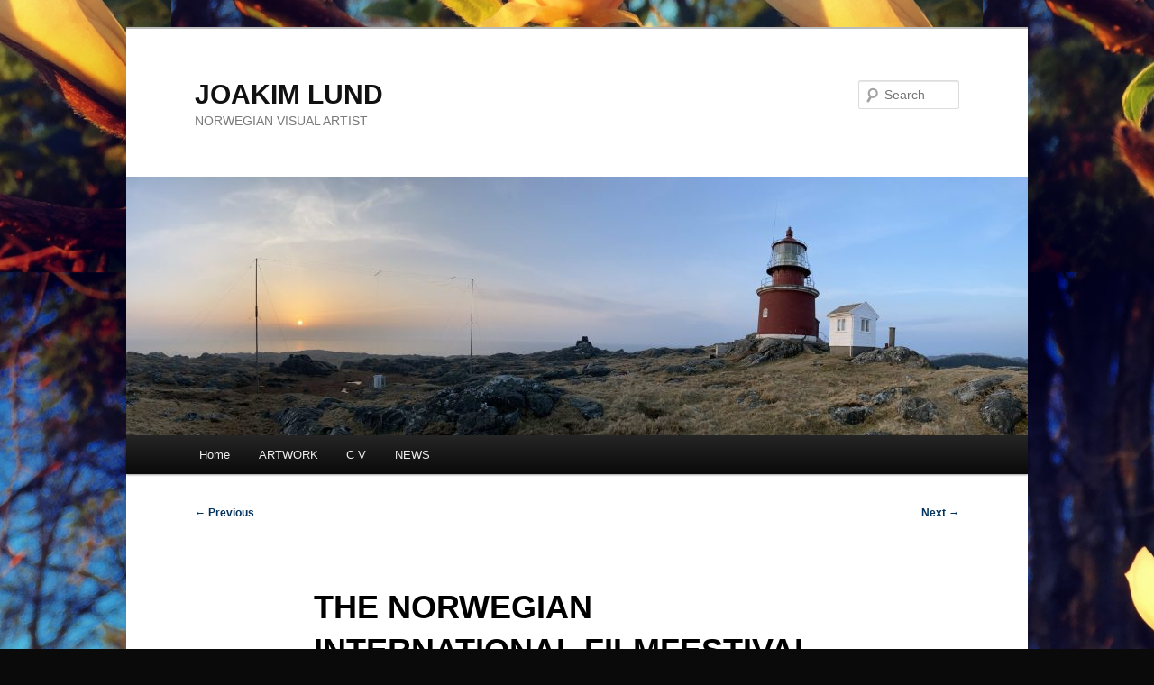

--- FILE ---
content_type: text/html; charset=UTF-8
request_url: https://www.joakimlund.com/2017/07/17/the-norwegian-international-filmfestival-in-haugesund/
body_size: 9313
content:
<!DOCTYPE html>
<!--[if IE 6]>
<html id="ie6"  xmlns:og="http://ogp.me/ns#">
<![endif]-->
<!--[if IE 7]>
<html id="ie7"  xmlns:og="http://ogp.me/ns#">
<![endif]-->
<!--[if IE 8]>
<html id="ie8"  xmlns:og="http://ogp.me/ns#">
<![endif]-->
<!--[if !(IE 6) & !(IE 7) & !(IE 8)]><!-->
<html  xmlns:og="http://ogp.me/ns#">
<!--<![endif]-->
<head>
<meta charset="UTF-8" />
<meta name="viewport" content="width=device-width, initial-scale=1.0" />
<title>
THE NORWEGIAN INTERNATIONAL FILMFESTIVAL IN HAUGESUND | JOAKIM LUND 	</title>
<link rel="profile" href="https://gmpg.org/xfn/11" />
<link rel="stylesheet" type="text/css" media="all" href="https://www.joakimlund.com/wp-content/themes/twentyeleven/style.css?ver=20241112" />
<link rel="pingback" href="https://www.joakimlund.com/xmlrpc.php">
<!--[if lt IE 9]>
<script src="https://www.joakimlund.com/wp-content/themes/twentyeleven/js/html5.js?ver=3.7.0" type="text/javascript"></script>
<![endif]-->
<meta name='robots' content='max-image-preview:large' />
	<style>img:is([sizes="auto" i], [sizes^="auto," i]) { contain-intrinsic-size: 3000px 1500px }</style>
	<link rel="alternate" type="application/rss+xml" title="JOAKIM LUND  &raquo; Feed" href="https://www.joakimlund.com/feed/" />
<link rel="alternate" type="application/rss+xml" title="JOAKIM LUND  &raquo; Comments Feed" href="https://www.joakimlund.com/comments/feed/" />
<script type="text/javascript">
/* <![CDATA[ */
window._wpemojiSettings = {"baseUrl":"https:\/\/s.w.org\/images\/core\/emoji\/15.0.3\/72x72\/","ext":".png","svgUrl":"https:\/\/s.w.org\/images\/core\/emoji\/15.0.3\/svg\/","svgExt":".svg","source":{"concatemoji":"https:\/\/www.joakimlund.com\/wp-includes\/js\/wp-emoji-release.min.js?ver=6.7.4"}};
/*! This file is auto-generated */
!function(i,n){var o,s,e;function c(e){try{var t={supportTests:e,timestamp:(new Date).valueOf()};sessionStorage.setItem(o,JSON.stringify(t))}catch(e){}}function p(e,t,n){e.clearRect(0,0,e.canvas.width,e.canvas.height),e.fillText(t,0,0);var t=new Uint32Array(e.getImageData(0,0,e.canvas.width,e.canvas.height).data),r=(e.clearRect(0,0,e.canvas.width,e.canvas.height),e.fillText(n,0,0),new Uint32Array(e.getImageData(0,0,e.canvas.width,e.canvas.height).data));return t.every(function(e,t){return e===r[t]})}function u(e,t,n){switch(t){case"flag":return n(e,"\ud83c\udff3\ufe0f\u200d\u26a7\ufe0f","\ud83c\udff3\ufe0f\u200b\u26a7\ufe0f")?!1:!n(e,"\ud83c\uddfa\ud83c\uddf3","\ud83c\uddfa\u200b\ud83c\uddf3")&&!n(e,"\ud83c\udff4\udb40\udc67\udb40\udc62\udb40\udc65\udb40\udc6e\udb40\udc67\udb40\udc7f","\ud83c\udff4\u200b\udb40\udc67\u200b\udb40\udc62\u200b\udb40\udc65\u200b\udb40\udc6e\u200b\udb40\udc67\u200b\udb40\udc7f");case"emoji":return!n(e,"\ud83d\udc26\u200d\u2b1b","\ud83d\udc26\u200b\u2b1b")}return!1}function f(e,t,n){var r="undefined"!=typeof WorkerGlobalScope&&self instanceof WorkerGlobalScope?new OffscreenCanvas(300,150):i.createElement("canvas"),a=r.getContext("2d",{willReadFrequently:!0}),o=(a.textBaseline="top",a.font="600 32px Arial",{});return e.forEach(function(e){o[e]=t(a,e,n)}),o}function t(e){var t=i.createElement("script");t.src=e,t.defer=!0,i.head.appendChild(t)}"undefined"!=typeof Promise&&(o="wpEmojiSettingsSupports",s=["flag","emoji"],n.supports={everything:!0,everythingExceptFlag:!0},e=new Promise(function(e){i.addEventListener("DOMContentLoaded",e,{once:!0})}),new Promise(function(t){var n=function(){try{var e=JSON.parse(sessionStorage.getItem(o));if("object"==typeof e&&"number"==typeof e.timestamp&&(new Date).valueOf()<e.timestamp+604800&&"object"==typeof e.supportTests)return e.supportTests}catch(e){}return null}();if(!n){if("undefined"!=typeof Worker&&"undefined"!=typeof OffscreenCanvas&&"undefined"!=typeof URL&&URL.createObjectURL&&"undefined"!=typeof Blob)try{var e="postMessage("+f.toString()+"("+[JSON.stringify(s),u.toString(),p.toString()].join(",")+"));",r=new Blob([e],{type:"text/javascript"}),a=new Worker(URL.createObjectURL(r),{name:"wpTestEmojiSupports"});return void(a.onmessage=function(e){c(n=e.data),a.terminate(),t(n)})}catch(e){}c(n=f(s,u,p))}t(n)}).then(function(e){for(var t in e)n.supports[t]=e[t],n.supports.everything=n.supports.everything&&n.supports[t],"flag"!==t&&(n.supports.everythingExceptFlag=n.supports.everythingExceptFlag&&n.supports[t]);n.supports.everythingExceptFlag=n.supports.everythingExceptFlag&&!n.supports.flag,n.DOMReady=!1,n.readyCallback=function(){n.DOMReady=!0}}).then(function(){return e}).then(function(){var e;n.supports.everything||(n.readyCallback(),(e=n.source||{}).concatemoji?t(e.concatemoji):e.wpemoji&&e.twemoji&&(t(e.twemoji),t(e.wpemoji)))}))}((window,document),window._wpemojiSettings);
/* ]]> */
</script>
<link rel='stylesheet' id='shadowbox-css-css' href='http://www.joakimlund.com/wp-content/uploads/shadowbox-js/src/shadowbox.css?ver=3.0.3' type='text/css' media='screen' />
<link rel='stylesheet' id='shadowbox-extras-css' href='https://www.joakimlund.com/wp-content/plugins/shadowbox-js/css/extras.css?ver=3.0.3.10' type='text/css' media='screen' />
<link rel='stylesheet' id='sbi_styles-css' href='https://www.joakimlund.com/wp-content/plugins/instagram-feed/css/sbi-styles.min.css?ver=6.6.1' type='text/css' media='all' />
<style id='wp-emoji-styles-inline-css' type='text/css'>

	img.wp-smiley, img.emoji {
		display: inline !important;
		border: none !important;
		box-shadow: none !important;
		height: 1em !important;
		width: 1em !important;
		margin: 0 0.07em !important;
		vertical-align: -0.1em !important;
		background: none !important;
		padding: 0 !important;
	}
</style>
<link rel='stylesheet' id='wp-block-library-css' href='https://www.joakimlund.com/wp-includes/css/dist/block-library/style.min.css?ver=6.7.4' type='text/css' media='all' />
<style id='wp-block-library-theme-inline-css' type='text/css'>
.wp-block-audio :where(figcaption){color:#555;font-size:13px;text-align:center}.is-dark-theme .wp-block-audio :where(figcaption){color:#ffffffa6}.wp-block-audio{margin:0 0 1em}.wp-block-code{border:1px solid #ccc;border-radius:4px;font-family:Menlo,Consolas,monaco,monospace;padding:.8em 1em}.wp-block-embed :where(figcaption){color:#555;font-size:13px;text-align:center}.is-dark-theme .wp-block-embed :where(figcaption){color:#ffffffa6}.wp-block-embed{margin:0 0 1em}.blocks-gallery-caption{color:#555;font-size:13px;text-align:center}.is-dark-theme .blocks-gallery-caption{color:#ffffffa6}:root :where(.wp-block-image figcaption){color:#555;font-size:13px;text-align:center}.is-dark-theme :root :where(.wp-block-image figcaption){color:#ffffffa6}.wp-block-image{margin:0 0 1em}.wp-block-pullquote{border-bottom:4px solid;border-top:4px solid;color:currentColor;margin-bottom:1.75em}.wp-block-pullquote cite,.wp-block-pullquote footer,.wp-block-pullquote__citation{color:currentColor;font-size:.8125em;font-style:normal;text-transform:uppercase}.wp-block-quote{border-left:.25em solid;margin:0 0 1.75em;padding-left:1em}.wp-block-quote cite,.wp-block-quote footer{color:currentColor;font-size:.8125em;font-style:normal;position:relative}.wp-block-quote:where(.has-text-align-right){border-left:none;border-right:.25em solid;padding-left:0;padding-right:1em}.wp-block-quote:where(.has-text-align-center){border:none;padding-left:0}.wp-block-quote.is-large,.wp-block-quote.is-style-large,.wp-block-quote:where(.is-style-plain){border:none}.wp-block-search .wp-block-search__label{font-weight:700}.wp-block-search__button{border:1px solid #ccc;padding:.375em .625em}:where(.wp-block-group.has-background){padding:1.25em 2.375em}.wp-block-separator.has-css-opacity{opacity:.4}.wp-block-separator{border:none;border-bottom:2px solid;margin-left:auto;margin-right:auto}.wp-block-separator.has-alpha-channel-opacity{opacity:1}.wp-block-separator:not(.is-style-wide):not(.is-style-dots){width:100px}.wp-block-separator.has-background:not(.is-style-dots){border-bottom:none;height:1px}.wp-block-separator.has-background:not(.is-style-wide):not(.is-style-dots){height:2px}.wp-block-table{margin:0 0 1em}.wp-block-table td,.wp-block-table th{word-break:normal}.wp-block-table :where(figcaption){color:#555;font-size:13px;text-align:center}.is-dark-theme .wp-block-table :where(figcaption){color:#ffffffa6}.wp-block-video :where(figcaption){color:#555;font-size:13px;text-align:center}.is-dark-theme .wp-block-video :where(figcaption){color:#ffffffa6}.wp-block-video{margin:0 0 1em}:root :where(.wp-block-template-part.has-background){margin-bottom:0;margin-top:0;padding:1.25em 2.375em}
</style>
<style id='classic-theme-styles-inline-css' type='text/css'>
/*! This file is auto-generated */
.wp-block-button__link{color:#fff;background-color:#32373c;border-radius:9999px;box-shadow:none;text-decoration:none;padding:calc(.667em + 2px) calc(1.333em + 2px);font-size:1.125em}.wp-block-file__button{background:#32373c;color:#fff;text-decoration:none}
</style>
<style id='global-styles-inline-css' type='text/css'>
:root{--wp--preset--aspect-ratio--square: 1;--wp--preset--aspect-ratio--4-3: 4/3;--wp--preset--aspect-ratio--3-4: 3/4;--wp--preset--aspect-ratio--3-2: 3/2;--wp--preset--aspect-ratio--2-3: 2/3;--wp--preset--aspect-ratio--16-9: 16/9;--wp--preset--aspect-ratio--9-16: 9/16;--wp--preset--color--black: #000;--wp--preset--color--cyan-bluish-gray: #abb8c3;--wp--preset--color--white: #fff;--wp--preset--color--pale-pink: #f78da7;--wp--preset--color--vivid-red: #cf2e2e;--wp--preset--color--luminous-vivid-orange: #ff6900;--wp--preset--color--luminous-vivid-amber: #fcb900;--wp--preset--color--light-green-cyan: #7bdcb5;--wp--preset--color--vivid-green-cyan: #00d084;--wp--preset--color--pale-cyan-blue: #8ed1fc;--wp--preset--color--vivid-cyan-blue: #0693e3;--wp--preset--color--vivid-purple: #9b51e0;--wp--preset--color--blue: #1982d1;--wp--preset--color--dark-gray: #373737;--wp--preset--color--medium-gray: #666;--wp--preset--color--light-gray: #e2e2e2;--wp--preset--gradient--vivid-cyan-blue-to-vivid-purple: linear-gradient(135deg,rgba(6,147,227,1) 0%,rgb(155,81,224) 100%);--wp--preset--gradient--light-green-cyan-to-vivid-green-cyan: linear-gradient(135deg,rgb(122,220,180) 0%,rgb(0,208,130) 100%);--wp--preset--gradient--luminous-vivid-amber-to-luminous-vivid-orange: linear-gradient(135deg,rgba(252,185,0,1) 0%,rgba(255,105,0,1) 100%);--wp--preset--gradient--luminous-vivid-orange-to-vivid-red: linear-gradient(135deg,rgba(255,105,0,1) 0%,rgb(207,46,46) 100%);--wp--preset--gradient--very-light-gray-to-cyan-bluish-gray: linear-gradient(135deg,rgb(238,238,238) 0%,rgb(169,184,195) 100%);--wp--preset--gradient--cool-to-warm-spectrum: linear-gradient(135deg,rgb(74,234,220) 0%,rgb(151,120,209) 20%,rgb(207,42,186) 40%,rgb(238,44,130) 60%,rgb(251,105,98) 80%,rgb(254,248,76) 100%);--wp--preset--gradient--blush-light-purple: linear-gradient(135deg,rgb(255,206,236) 0%,rgb(152,150,240) 100%);--wp--preset--gradient--blush-bordeaux: linear-gradient(135deg,rgb(254,205,165) 0%,rgb(254,45,45) 50%,rgb(107,0,62) 100%);--wp--preset--gradient--luminous-dusk: linear-gradient(135deg,rgb(255,203,112) 0%,rgb(199,81,192) 50%,rgb(65,88,208) 100%);--wp--preset--gradient--pale-ocean: linear-gradient(135deg,rgb(255,245,203) 0%,rgb(182,227,212) 50%,rgb(51,167,181) 100%);--wp--preset--gradient--electric-grass: linear-gradient(135deg,rgb(202,248,128) 0%,rgb(113,206,126) 100%);--wp--preset--gradient--midnight: linear-gradient(135deg,rgb(2,3,129) 0%,rgb(40,116,252) 100%);--wp--preset--font-size--small: 13px;--wp--preset--font-size--medium: 20px;--wp--preset--font-size--large: 36px;--wp--preset--font-size--x-large: 42px;--wp--preset--spacing--20: 0.44rem;--wp--preset--spacing--30: 0.67rem;--wp--preset--spacing--40: 1rem;--wp--preset--spacing--50: 1.5rem;--wp--preset--spacing--60: 2.25rem;--wp--preset--spacing--70: 3.38rem;--wp--preset--spacing--80: 5.06rem;--wp--preset--shadow--natural: 6px 6px 9px rgba(0, 0, 0, 0.2);--wp--preset--shadow--deep: 12px 12px 50px rgba(0, 0, 0, 0.4);--wp--preset--shadow--sharp: 6px 6px 0px rgba(0, 0, 0, 0.2);--wp--preset--shadow--outlined: 6px 6px 0px -3px rgba(255, 255, 255, 1), 6px 6px rgba(0, 0, 0, 1);--wp--preset--shadow--crisp: 6px 6px 0px rgba(0, 0, 0, 1);}:where(.is-layout-flex){gap: 0.5em;}:where(.is-layout-grid){gap: 0.5em;}body .is-layout-flex{display: flex;}.is-layout-flex{flex-wrap: wrap;align-items: center;}.is-layout-flex > :is(*, div){margin: 0;}body .is-layout-grid{display: grid;}.is-layout-grid > :is(*, div){margin: 0;}:where(.wp-block-columns.is-layout-flex){gap: 2em;}:where(.wp-block-columns.is-layout-grid){gap: 2em;}:where(.wp-block-post-template.is-layout-flex){gap: 1.25em;}:where(.wp-block-post-template.is-layout-grid){gap: 1.25em;}.has-black-color{color: var(--wp--preset--color--black) !important;}.has-cyan-bluish-gray-color{color: var(--wp--preset--color--cyan-bluish-gray) !important;}.has-white-color{color: var(--wp--preset--color--white) !important;}.has-pale-pink-color{color: var(--wp--preset--color--pale-pink) !important;}.has-vivid-red-color{color: var(--wp--preset--color--vivid-red) !important;}.has-luminous-vivid-orange-color{color: var(--wp--preset--color--luminous-vivid-orange) !important;}.has-luminous-vivid-amber-color{color: var(--wp--preset--color--luminous-vivid-amber) !important;}.has-light-green-cyan-color{color: var(--wp--preset--color--light-green-cyan) !important;}.has-vivid-green-cyan-color{color: var(--wp--preset--color--vivid-green-cyan) !important;}.has-pale-cyan-blue-color{color: var(--wp--preset--color--pale-cyan-blue) !important;}.has-vivid-cyan-blue-color{color: var(--wp--preset--color--vivid-cyan-blue) !important;}.has-vivid-purple-color{color: var(--wp--preset--color--vivid-purple) !important;}.has-black-background-color{background-color: var(--wp--preset--color--black) !important;}.has-cyan-bluish-gray-background-color{background-color: var(--wp--preset--color--cyan-bluish-gray) !important;}.has-white-background-color{background-color: var(--wp--preset--color--white) !important;}.has-pale-pink-background-color{background-color: var(--wp--preset--color--pale-pink) !important;}.has-vivid-red-background-color{background-color: var(--wp--preset--color--vivid-red) !important;}.has-luminous-vivid-orange-background-color{background-color: var(--wp--preset--color--luminous-vivid-orange) !important;}.has-luminous-vivid-amber-background-color{background-color: var(--wp--preset--color--luminous-vivid-amber) !important;}.has-light-green-cyan-background-color{background-color: var(--wp--preset--color--light-green-cyan) !important;}.has-vivid-green-cyan-background-color{background-color: var(--wp--preset--color--vivid-green-cyan) !important;}.has-pale-cyan-blue-background-color{background-color: var(--wp--preset--color--pale-cyan-blue) !important;}.has-vivid-cyan-blue-background-color{background-color: var(--wp--preset--color--vivid-cyan-blue) !important;}.has-vivid-purple-background-color{background-color: var(--wp--preset--color--vivid-purple) !important;}.has-black-border-color{border-color: var(--wp--preset--color--black) !important;}.has-cyan-bluish-gray-border-color{border-color: var(--wp--preset--color--cyan-bluish-gray) !important;}.has-white-border-color{border-color: var(--wp--preset--color--white) !important;}.has-pale-pink-border-color{border-color: var(--wp--preset--color--pale-pink) !important;}.has-vivid-red-border-color{border-color: var(--wp--preset--color--vivid-red) !important;}.has-luminous-vivid-orange-border-color{border-color: var(--wp--preset--color--luminous-vivid-orange) !important;}.has-luminous-vivid-amber-border-color{border-color: var(--wp--preset--color--luminous-vivid-amber) !important;}.has-light-green-cyan-border-color{border-color: var(--wp--preset--color--light-green-cyan) !important;}.has-vivid-green-cyan-border-color{border-color: var(--wp--preset--color--vivid-green-cyan) !important;}.has-pale-cyan-blue-border-color{border-color: var(--wp--preset--color--pale-cyan-blue) !important;}.has-vivid-cyan-blue-border-color{border-color: var(--wp--preset--color--vivid-cyan-blue) !important;}.has-vivid-purple-border-color{border-color: var(--wp--preset--color--vivid-purple) !important;}.has-vivid-cyan-blue-to-vivid-purple-gradient-background{background: var(--wp--preset--gradient--vivid-cyan-blue-to-vivid-purple) !important;}.has-light-green-cyan-to-vivid-green-cyan-gradient-background{background: var(--wp--preset--gradient--light-green-cyan-to-vivid-green-cyan) !important;}.has-luminous-vivid-amber-to-luminous-vivid-orange-gradient-background{background: var(--wp--preset--gradient--luminous-vivid-amber-to-luminous-vivid-orange) !important;}.has-luminous-vivid-orange-to-vivid-red-gradient-background{background: var(--wp--preset--gradient--luminous-vivid-orange-to-vivid-red) !important;}.has-very-light-gray-to-cyan-bluish-gray-gradient-background{background: var(--wp--preset--gradient--very-light-gray-to-cyan-bluish-gray) !important;}.has-cool-to-warm-spectrum-gradient-background{background: var(--wp--preset--gradient--cool-to-warm-spectrum) !important;}.has-blush-light-purple-gradient-background{background: var(--wp--preset--gradient--blush-light-purple) !important;}.has-blush-bordeaux-gradient-background{background: var(--wp--preset--gradient--blush-bordeaux) !important;}.has-luminous-dusk-gradient-background{background: var(--wp--preset--gradient--luminous-dusk) !important;}.has-pale-ocean-gradient-background{background: var(--wp--preset--gradient--pale-ocean) !important;}.has-electric-grass-gradient-background{background: var(--wp--preset--gradient--electric-grass) !important;}.has-midnight-gradient-background{background: var(--wp--preset--gradient--midnight) !important;}.has-small-font-size{font-size: var(--wp--preset--font-size--small) !important;}.has-medium-font-size{font-size: var(--wp--preset--font-size--medium) !important;}.has-large-font-size{font-size: var(--wp--preset--font-size--large) !important;}.has-x-large-font-size{font-size: var(--wp--preset--font-size--x-large) !important;}
:where(.wp-block-post-template.is-layout-flex){gap: 1.25em;}:where(.wp-block-post-template.is-layout-grid){gap: 1.25em;}
:where(.wp-block-columns.is-layout-flex){gap: 2em;}:where(.wp-block-columns.is-layout-grid){gap: 2em;}
:root :where(.wp-block-pullquote){font-size: 1.5em;line-height: 1.6;}
</style>
<link rel='stylesheet' id='shapla-adsense-css' href='https://www.joakimlund.com/wp-content/plugins/shapla-google-adsense/public/style.css?ver=6.7.4' type='text/css' media='all' />
<link rel='stylesheet' id='twentyeleven-block-style-css' href='https://www.joakimlund.com/wp-content/themes/twentyeleven/blocks.css?ver=20240703' type='text/css' media='all' />
<link rel="https://api.w.org/" href="https://www.joakimlund.com/wp-json/" /><link rel="alternate" title="JSON" type="application/json" href="https://www.joakimlund.com/wp-json/wp/v2/posts/2259" /><link rel="EditURI" type="application/rsd+xml" title="RSD" href="https://www.joakimlund.com/xmlrpc.php?rsd" />
<meta name="generator" content="WordPress 6.7.4" />
<link rel="canonical" href="https://www.joakimlund.com/2017/07/17/the-norwegian-international-filmfestival-in-haugesund/" />
<link rel='shortlink' href='https://www.joakimlund.com/?p=2259' />
<link rel="alternate" title="oEmbed (JSON)" type="application/json+oembed" href="https://www.joakimlund.com/wp-json/oembed/1.0/embed?url=https%3A%2F%2Fwww.joakimlund.com%2F2017%2F07%2F17%2Fthe-norwegian-international-filmfestival-in-haugesund%2F" />
<link rel="alternate" title="oEmbed (XML)" type="text/xml+oembed" href="https://www.joakimlund.com/wp-json/oembed/1.0/embed?url=https%3A%2F%2Fwww.joakimlund.com%2F2017%2F07%2F17%2Fthe-norwegian-international-filmfestival-in-haugesund%2F&#038;format=xml" />
<!-- Fedmich facebook/digg thumbnail v1.15.6 -->
<meta property="og:title" content="THE NORWEGIAN INTERNATIONAL FILMFESTIVAL IN HAUGESUND">
<meta property="og:site_name" content="JOAKIM LUND ">
<meta property="og:url" content="https://www.joakimlund.com/2017/07/17/the-norwegian-international-filmfestival-in-haugesund/">
<meta property="og:locale" content="en_us">
<!-- /Fedmich facebook/digg thumbnail -->
<meta name="google-site-verification" content="U9DnRBu0IWXc8dYAHGvNQ6fNi9cYTIG1AdC5x6Ki8Dc" />	<style>
		/* Link color */
		a,
		#site-title a:focus,
		#site-title a:hover,
		#site-title a:active,
		.entry-title a:hover,
		.entry-title a:focus,
		.entry-title a:active,
		.widget_twentyeleven_ephemera .comments-link a:hover,
		section.recent-posts .other-recent-posts a[rel="bookmark"]:hover,
		section.recent-posts .other-recent-posts .comments-link a:hover,
		.format-image footer.entry-meta a:hover,
		#site-generator a:hover {
			color: #01335e;
		}
		section.recent-posts .other-recent-posts .comments-link a:hover {
			border-color: #01335e;
		}
		article.feature-image.small .entry-summary p a:hover,
		.entry-header .comments-link a:hover,
		.entry-header .comments-link a:focus,
		.entry-header .comments-link a:active,
		.feature-slider a.active {
			background-color: #01335e;
		}
	</style>
	<style type="text/css">.recentcomments a{display:inline !important;padding:0 !important;margin:0 !important;}</style><!-- All in one Favicon 4.8 --><link rel="shortcut icon" href="http://www.joakimlund.com/wp-content/uploads/2011/02/eye-of-the-artist.jpg" />
<style type="text/css" id="custom-background-css">
body.custom-background { background-color: #0a0a0a; background-image: url("https://www.joakimlund.com/wp-content/uploads/2017/05/IMG_5835.jpg"); background-position: center center; background-size: auto; background-repeat: repeat; background-attachment: scroll; }
</style>
	<link rel="icon" href="https://www.joakimlund.com/wp-content/uploads/2010/12/cropped-Bilder-fra-Juli-2015-1955-1-32x32.jpg" sizes="32x32" />
<link rel="icon" href="https://www.joakimlund.com/wp-content/uploads/2010/12/cropped-Bilder-fra-Juli-2015-1955-1-192x192.jpg" sizes="192x192" />
<link rel="apple-touch-icon" href="https://www.joakimlund.com/wp-content/uploads/2010/12/cropped-Bilder-fra-Juli-2015-1955-1-180x180.jpg" />
<meta name="msapplication-TileImage" content="https://www.joakimlund.com/wp-content/uploads/2010/12/cropped-Bilder-fra-Juli-2015-1955-1-270x270.jpg" />
<meta data-pso-pv="1.2.1" data-pso-pt="singlePost" data-pso-th="1354a5c5483c61d4af14c362c6cf16ac"></head>

<body class="post-template-default single single-post postid-2259 single-format-standard custom-background wp-embed-responsive single-author singular two-column right-sidebar">
<div class="skip-link"><a class="assistive-text" href="#content">Skip to primary content</a></div><div id="page" class="hfeed">
	<header id="branding">
			<hgroup>
				<h1 id="site-title"><span><a href="https://www.joakimlund.com/" rel="home">JOAKIM LUND </a></span></h1>
				<h2 id="site-description">NORWEGIAN VISUAL ARTIST</h2>
			</hgroup>

						<a href="https://www.joakimlund.com/">
				<img src="https://www.joakimlund.com/wp-content/uploads/2022/04/cropped-UTSIRA-LIGHTHOUSE-PHOTO-BY-JOAKIM-LUND-scaled-1.jpg" width="1000" height="287" alt="JOAKIM LUND " srcset="https://www.joakimlund.com/wp-content/uploads/2022/04/cropped-UTSIRA-LIGHTHOUSE-PHOTO-BY-JOAKIM-LUND-scaled-1.jpg 1000w, https://www.joakimlund.com/wp-content/uploads/2022/04/cropped-UTSIRA-LIGHTHOUSE-PHOTO-BY-JOAKIM-LUND-scaled-1-300x86.jpg 300w, https://www.joakimlund.com/wp-content/uploads/2022/04/cropped-UTSIRA-LIGHTHOUSE-PHOTO-BY-JOAKIM-LUND-scaled-1-650x187.jpg 650w, https://www.joakimlund.com/wp-content/uploads/2022/04/cropped-UTSIRA-LIGHTHOUSE-PHOTO-BY-JOAKIM-LUND-scaled-1-768x220.jpg 768w, https://www.joakimlund.com/wp-content/uploads/2022/04/cropped-UTSIRA-LIGHTHOUSE-PHOTO-BY-JOAKIM-LUND-scaled-1-500x144.jpg 500w" sizes="(max-width: 1000px) 100vw, 1000px" decoding="async" fetchpriority="high" />			</a>
			
									<form method="get" id="searchform" action="https://www.joakimlund.com/">
		<label for="s" class="assistive-text">Search</label>
		<input type="text" class="field" name="s" id="s" placeholder="Search" />
		<input type="submit" class="submit" name="submit" id="searchsubmit" value="Search" />
	</form>
			
			<nav id="access">
				<h3 class="assistive-text">Main menu</h3>
				<div class="menu"><ul>
<li ><a href="https://www.joakimlund.com/">Home</a></li><li class="page_item page-item-2120 page_item_has_children"><a href="https://www.joakimlund.com/artwork/">ARTWORK</a>
<ul class='children'>
	<li class="page_item page-item-1188 page_item_has_children"><a href="https://www.joakimlund.com/artwork/design/">DESIGN</a>
	<ul class='children'>
		<li class="page_item page-item-1195"><a href="https://www.joakimlund.com/artwork/design/jewelry-design/">JEWELRY DESIGN</a></li>
	</ul>
</li>
	<li class="page_item page-item-34 page_item_has_children"><a href="https://www.joakimlund.com/artwork/paintings/">PAINTINGS</a>
	<ul class='children'>
		<li class="page_item page-item-86"><a href="https://www.joakimlund.com/artwork/paintings/3-dimentional-objects/">3-D OBJECTS</a></li>
		<li class="page_item page-item-167"><a href="https://www.joakimlund.com/artwork/paintings/beyond-black/">BEYOND BLACK</a></li>
		<li class="page_item page-item-79"><a href="https://www.joakimlund.com/artwork/paintings/landscapes/">LANDSCAPES</a></li>
		<li class="page_item page-item-77"><a href="https://www.joakimlund.com/artwork/paintings/natures-own/">NATURES OWN</a></li>
		<li class="page_item page-item-39"><a href="https://www.joakimlund.com/artwork/paintings/portraits/">PORTRAITS</a></li>
		<li class="page_item page-item-442"><a href="https://www.joakimlund.com/artwork/paintings/white-vs-black/">WHITE vs BLACK</a></li>
	</ul>
</li>
	<li class="page_item page-item-58 page_item_has_children"><a href="https://www.joakimlund.com/artwork/photography/">PHOTOGRAPHY</a>
	<ul class='children'>
		<li class="page_item page-item-1452"><a href="https://www.joakimlund.com/artwork/photography/berlin/">BERLIN</a></li>
		<li class="page_item page-item-595"><a href="https://www.joakimlund.com/artwork/photography/bird-watching/">BIRD WATCHING</a></li>
		<li class="page_item page-item-1600"><a href="https://www.joakimlund.com/artwork/photography/birds/">BIRDS</a></li>
		<li class="page_item page-item-597"><a href="https://www.joakimlund.com/artwork/photography/chrome-christ/">CHROME CHRIST</a></li>
		<li class="page_item page-item-1314"><a href="https://www.joakimlund.com/artwork/photography/clouds/">CLOUDS</a></li>
		<li class="page_item page-item-1633"><a href="https://www.joakimlund.com/artwork/photography/croatia/">CROATIA</a></li>
		<li class="page_item page-item-2161"><a href="https://www.joakimlund.com/artwork/photography/denmark/">DENMARK</a></li>
		<li class="page_item page-item-1657"><a href="https://www.joakimlund.com/artwork/photography/finland/">FINLAND</a></li>
		<li class="page_item page-item-1565"><a href="https://www.joakimlund.com/artwork/photography/flowers/">FLOWERS</a></li>
		<li class="page_item page-item-1271"><a href="https://www.joakimlund.com/artwork/photography/haugesund/">HAUGESUND</a></li>
		<li class="page_item page-item-2337"><a href="https://www.joakimlund.com/artwork/photography/imaginary-landscape/">IMAGINARY LANDSCAPE</a></li>
		<li class="page_item page-item-1745"><a href="https://www.joakimlund.com/artwork/photography/ireland/">IRELAND</a></li>
		<li class="page_item page-item-1236"><a href="https://www.joakimlund.com/artwork/photography/landscape/">LANDSCAPE</a></li>
		<li class="page_item page-item-1216"><a href="https://www.joakimlund.com/artwork/photography/lisboa/">LISBOA</a></li>
		<li class="page_item page-item-601"><a href="https://www.joakimlund.com/artwork/photography/london/">LONDON</a></li>
		<li class="page_item page-item-1826"><a href="https://www.joakimlund.com/artwork/photography/paris/">PARIS</a></li>
		<li class="page_item page-item-1964"><a href="https://www.joakimlund.com/artwork/photography/stavanger/">STAVANGER</a></li>
		<li class="page_item page-item-1553"><a href="https://www.joakimlund.com/artwork/photography/stockholm/">STOCKHOLM</a></li>
		<li class="page_item page-item-2426"><a href="https://www.joakimlund.com/artwork/photography/tokyo/">TOKYO</a></li>
	</ul>
</li>
	<li class="page_item page-item-55 page_item_has_children"><a href="https://www.joakimlund.com/artwork/digital-prints/">PRINTMAKING</a>
	<ul class='children'>
		<li class="page_item page-item-851"><a href="https://www.joakimlund.com/artwork/digital-prints/dynamo-2008/">DYNAMO 2008</a></li>
		<li class="page_item page-item-842"><a href="https://www.joakimlund.com/artwork/digital-prints/grandma-faded/">GRANDMA FADED</a></li>
		<li class="page_item page-item-1164"><a href="https://www.joakimlund.com/artwork/digital-prints/kaleidascope/">KALEIDOSCOPE</a></li>
		<li class="page_item page-item-2164"><a href="https://www.joakimlund.com/artwork/digital-prints/linocuts/">LINOCUTS</a></li>
		<li class="page_item page-item-604"><a href="https://www.joakimlund.com/artwork/digital-prints/love-from-above/">LOVE FROM ABOVE</a></li>
		<li class="page_item page-item-2424"><a href="https://www.joakimlund.com/artwork/digital-prints/once-upon-a-time-in-tokyo/">ONCE UPON A TIME IN TOKYO</a></li>
		<li class="page_item page-item-621"><a href="https://www.joakimlund.com/artwork/digital-prints/princess/">PRINCESS</a></li>
		<li class="page_item page-item-616"><a href="https://www.joakimlund.com/artwork/digital-prints/return-to-paradise/">RETURN TO PARADISE</a></li>
		<li class="page_item page-item-129"><a href="https://www.joakimlund.com/artwork/digital-prints/tears-nosebleeding/">TEARS / NOSEBLEEDING</a></li>
		<li class="page_item page-item-994"><a href="https://www.joakimlund.com/artwork/digital-prints/the-disappearance-act/">THE DISAPPEARANCE ACT</a></li>
		<li class="page_item page-item-92"><a href="https://www.joakimlund.com/artwork/digital-prints/the-mirror-conspiracy/">THE MIRROR CONSPIRACY</a></li>
	</ul>
</li>
	<li class="page_item page-item-68 page_item_has_children"><a href="https://www.joakimlund.com/artwork/videosoundart/">VIDEO/SOUNDART</a>
	<ul class='children'>
		<li class="page_item page-item-2175"><a href="https://www.joakimlund.com/artwork/videosoundart/music-videos/">MUSIC VIDEOS</a></li>
		<li class="page_item page-item-2061"><a href="https://www.joakimlund.com/artwork/videosoundart/songs-by-joakim/">SONGS BY JOAKIM</a></li>
		<li class="page_item page-item-84"><a href="https://www.joakimlund.com/artwork/videosoundart/soundart/">SOUND ART</a></li>
		<li class="page_item page-item-2209"><a href="https://www.joakimlund.com/artwork/videosoundart/tv-performance/">TV PERFORMANCE</a></li>
		<li class="page_item page-item-82"><a href="https://www.joakimlund.com/artwork/videosoundart/videoart/">VIDEOART</a></li>
	</ul>
</li>
</ul>
</li>
<li class="page_item page-item-26 page_item_has_children"><a href="https://www.joakimlund.com/curriculumvitae/">C V</a>
<ul class='children'>
	<li class="page_item page-item-71"><a href="https://www.joakimlund.com/curriculumvitae/contact/">CONTACT</a></li>
	<li class="page_item page-item-2675"><a href="https://www.joakimlund.com/curriculumvitae/filmawards/">FILMAWARDS</a></li>
</ul>
</li>
<li class="page_item page-item-64 page_item_has_children"><a href="https://www.joakimlund.com/news/">NEWS</a>
<ul class='children'>
	<li class="page_item page-item-668"><a href="https://www.joakimlund.com/news/2000-2006/">2000 &#8211; 2006</a></li>
	<li class="page_item page-item-663"><a href="https://www.joakimlund.com/news/2007-2/">2007</a></li>
	<li class="page_item page-item-661"><a href="https://www.joakimlund.com/news/2008-2/">2008</a></li>
	<li class="page_item page-item-88"><a href="https://www.joakimlund.com/news/2009-2/">2009</a></li>
	<li class="page_item page-item-577"><a href="https://www.joakimlund.com/news/2010-2/">2010</a></li>
	<li class="page_item page-item-579"><a href="https://www.joakimlund.com/news/2011-2/">2011</a></li>
	<li class="page_item page-item-1772"><a href="https://www.joakimlund.com/news/2012-2/">2012</a></li>
	<li class="page_item page-item-1774"><a href="https://www.joakimlund.com/news/2013-2/">2013</a></li>
	<li class="page_item page-item-1776"><a href="https://www.joakimlund.com/news/category2014/">2014</a></li>
</ul>
</li>
</ul></div>
			</nav><!-- #access -->
	</header><!-- #branding -->


	<div id="main">

		<div id="primary">
			<div id="content" role="main">

				
					<nav id="nav-single">
						<h3 class="assistive-text">Post navigation</h3>
						<span class="nav-previous"><a href="https://www.joakimlund.com/2017/07/15/exhibition-in-helsinki/" rel="prev"><span class="meta-nav">&larr;</span> Previous</a></span>
						<span class="nav-next"><a href="https://www.joakimlund.com/2017/07/17/love-falls-softly-to-los-angeles-cinefest/" rel="next">Next <span class="meta-nav">&rarr;</span></a></span>
					</nav><!-- #nav-single -->

					
<article id="post-2259" class="post-2259 post type-post status-publish format-standard hentry category-13 category-news">
	<header class="entry-header">
		<h1 class="entry-title">THE NORWEGIAN INTERNATIONAL FILMFESTIVAL IN HAUGESUND</h1>

				<div class="entry-meta">
			<span class="sep">Posted on </span><a href="https://www.joakimlund.com/2017/07/17/the-norwegian-international-filmfestival-in-haugesund/" title="09:00" rel="bookmark"><time class="entry-date" datetime="2017-07-17T09:00:53+00:00">July 17, 2017</time></a><span class="by-author"> <span class="sep"> by </span> <span class="author vcard"><a class="url fn n" href="https://www.joakimlund.com/author/joakim/" title="View all posts by joakim" rel="author">joakim</a></span></span>		</div><!-- .entry-meta -->
			</header><!-- .entry-header -->

	<div class="entry-content">
		<p>The Music Video &#8211; Love Falls Softly &#8211; has been selected to be screened as a pre-film to the concert of the minimalistic, Oslo based band &#8211; The Holy Mountain on Wednesday 23rd of August 2017 at 21:00.</p>
<p>Read more here: <a href="https://filmfestivalen.no/program/love-falls-softly/">https://filmfestivalen.no/program/love-falls-softly/</a></p>
<p><iframe title="Joakim Lund -  Love Falls Softly - Music Video" width="584" height="329" src="https://www.youtube.com/embed/BPX2m3ardJc?feature=oembed" frameborder="0" allow="accelerometer; autoplay; clipboard-write; encrypted-media; gyroscope; picture-in-picture; web-share" referrerpolicy="strict-origin-when-cross-origin" allowfullscreen></iframe></p>
			</div><!-- .entry-content -->

	<footer class="entry-meta">
		This entry was posted in <a href="https://www.joakimlund.com/category/2017/" rel="category tag">2017</a>, <a href="https://www.joakimlund.com/category/news/" rel="category tag">News</a> by <a href="https://www.joakimlund.com/author/joakim/">joakim</a>. Bookmark the <a href="https://www.joakimlund.com/2017/07/17/the-norwegian-international-filmfestival-in-haugesund/" title="Permalink to THE NORWEGIAN INTERNATIONAL FILMFESTIVAL IN HAUGESUND" rel="bookmark">permalink</a>.
		
			</footer><!-- .entry-meta -->
</article><!-- #post-2259 -->

						<div id="comments">
	
	
	
	
</div><!-- #comments -->

				
			</div><!-- #content -->
		</div><!-- #primary -->


	</div><!-- #main -->

	<footer id="colophon">

			

			<div id="site-generator">
												<a href="https://wordpress.org/" class="imprint" title="Semantic Personal Publishing Platform">
					Proudly powered by WordPress				</a>
			</div>
	</footer><!-- #colophon -->
</div><!-- #page -->

<!-- Instagram Feed JS -->
<script type="text/javascript">
var sbiajaxurl = "https://www.joakimlund.com/wp-admin/admin-ajax.php";
</script>
<script type="text/javascript" src="http://www.joakimlund.com/wp-content/uploads/shadowbox-js/3a7c52941f850f8b72a84d4c66a78565.js?ver=3.0.3" id="shadowbox-js"></script>
<script type="text/javascript" src="https://www.joakimlund.com/wp-includes/js/comment-reply.min.js?ver=6.7.4" id="comment-reply-js" async="async" data-wp-strategy="async"></script>

<!-- Begin Shadowbox JS v3.0.3.10 -->
<!-- Selected Players: html, iframe, img, qt, swf, wmp -->
<script type="text/javascript">
/* <![CDATA[ */
	var shadowbox_conf = {
		animate: true,
		animateFade: true,
		animSequence: "sync",
		modal: false,
		showOverlay: true,
		overlayColor: "#000",
		overlayOpacity: "0.8",
		flashBgColor: "#000000",
		autoplayMovies: true,
		showMovieControls: true,
		slideshowDelay: 0,
		resizeDuration: "0.35",
		fadeDuration: "0.35",
		displayNav: true,
		continuous: false,
		displayCounter: true,
		counterType: "default",
		counterLimit: "10",
		viewportPadding: "20",
		handleOversize: "resize",
		handleUnsupported: "link",
		autoDimensions: false,
		initialHeight: "160",
		initialWidth: "320",
		enableKeys: true,
		skipSetup: false,
		useSizzle: false,
		flashParams: {bgcolor:"#000000", allowFullScreen:true},
		flashVars: {},
		flashVersion: "9.0.0"
	};
	Shadowbox.init(shadowbox_conf);
/* ]]> */
</script>
<!-- End Shadowbox JS -->


</body>
</html>


--- FILE ---
content_type: text/css
request_url: https://www.joakimlund.com/wp-content/plugins/shapla-google-adsense/public/style.css?ver=6.7.4
body_size: 133
content:
.adsense_728x90,
.adsense_300x250 {
  clear: both;
  display: block;
}

.adsense_728x90 img,
.adsense_300x250 img {
  background-image: url("pattern.png");
  background-color: rgba(102,102,102,.2);
  background-repeat: repeat;
  background-position: 0 0;
  padding: 10px;
	display: table;
	margin: 0 auto;
}

.widget .adsense_728x90,
.widget .adsense_300x250 {
	background: transparent;
	padding: 0;
}